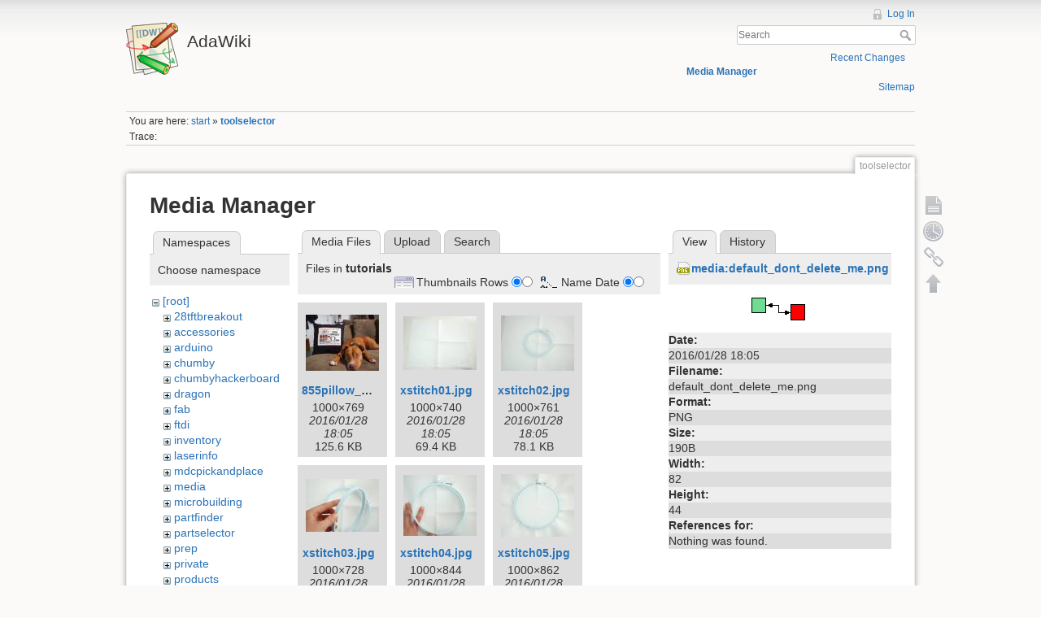

--- FILE ---
content_type: text/html; charset=utf-8
request_url: http://www.ladyada.net/wiki/toolselector?ns=tutorials&tab_files=files&do=media&tab_details=view&image=media%3Adefault_dont_delete_me.png
body_size: 46920
content:
<!DOCTYPE html>
<html lang="en" dir="ltr" class="no-js">
<head>
    <meta charset="utf-8" />
    <title>toolselector [AdaWiki]</title>
    <script>(function(H){H.className=H.className.replace(/\bno-js\b/,'js')})(document.documentElement)</script>
    <meta name="generator" content="DokuWiki"/>
<meta name="robots" content="noindex,nofollow"/>
<link rel="search" type="application/opensearchdescription+xml" href="/wiki/lib/exe/opensearch.php" title="AdaWiki"/>
<link rel="start" href="/wiki/"/>
<link rel="contents" href="/wiki/toolselector?do=index" title="Sitemap"/>
<link rel="alternate" type="application/rss+xml" title="Recent Changes" href="/wiki/feed.php"/>
<link rel="alternate" type="application/rss+xml" title="Current namespace" href="/wiki/feed.php?mode=list&amp;ns="/>
<link rel="alternate" type="text/html" title="Plain HTML" href="/wiki/_export/xhtml/toolselector"/>
<link rel="alternate" type="text/plain" title="Wiki Markup" href="/wiki/_export/raw/toolselector"/>
<link rel="stylesheet" type="text/css" href="/wiki/lib/exe/css.php?t=dokuwiki&amp;tseed=c503b46fe452c80cb097188d863f4b9e"/>
<!--[if gte IE 9]><!-->
<script type="text/javascript">/*<![CDATA[*/var NS='';var JSINFO = {"id":"toolselector","namespace":""};
/*!]]>*/</script>
<script type="text/javascript" charset="utf-8" src="/wiki/lib/exe/jquery.php?tseed=d41d8cd98f00b204e9800998ecf8427e"></script>
<script type="text/javascript" charset="utf-8" src="/wiki/lib/exe/js.php?t=dokuwiki&amp;tseed=c503b46fe452c80cb097188d863f4b9e"></script>
<script type="text/javascript" charset="utf-8" src="/wiki/lib/plugins/googlemap3/googlemap3.js"></script>
<script type="text/javascript" charset="utf-8">/*<![CDATA[*/
function loadScript() {
  var script = document.createElement("script");
  script.type = "text/javascript";
  script.src = "http://maps.google.com/maps/api/js?sensor=false&callback=init_googlemap3";
  document.body.appendChild(script);
}
var googlscriptloaded = 0;

/*!]]>*/</script>
<!--<![endif]-->
    <meta name="viewport" content="width=device-width,initial-scale=1" />
    <link rel="shortcut icon" href="/wiki/lib/tpl/dokuwiki/images/favicon.ico" />
<link rel="apple-touch-icon" href="/wiki/lib/tpl/dokuwiki/images/apple-touch-icon.png" />
    </head>

<body>
    <!--[if lte IE 8 ]><div id="IE8"><![endif]-->
    <div id="dokuwiki__site"><div id="dokuwiki__top" class="site dokuwiki mode_media tpl_dokuwiki     ">

        
<!-- ********** HEADER ********** -->
<div id="dokuwiki__header"><div class="pad group">

    
    <div class="headings group">
        <ul class="a11y skip">
            <li><a href="#dokuwiki__content">skip to content</a></li>
        </ul>

        <h1><a href="/wiki/start"  accesskey="h" title="[H]"><img src="/wiki/lib/tpl/dokuwiki/images/logo.png" width="64" height="64" alt="" /> <span>AdaWiki</span></a></h1>
            </div>

    <div class="tools group">
        <!-- USER TOOLS -->
                    <div id="dokuwiki__usertools">
                <h3 class="a11y">User Tools</h3>
                <ul>
                    <li><a href="/wiki/toolselector?do=login&amp;sectok="  class="action login" rel="nofollow" title="Log In">Log In</a></li>                </ul>
            </div>
        
        <!-- SITE TOOLS -->
        <div id="dokuwiki__sitetools">
            <h3 class="a11y">Site Tools</h3>
            <form action="/wiki/start" accept-charset="utf-8" class="search" id="dw__search" method="get" role="search"><div class="no"><input type="hidden" name="do" value="search" /><input type="text" placeholder="Search" id="qsearch__in" accesskey="f" name="id" class="edit" title="[F]" /><button type="submit" title="Search">Search</button><div id="qsearch__out" class="ajax_qsearch JSpopup"></div></div></form>            <div class="mobileTools">
                <form action="/wiki/doku.php" method="get" accept-charset="utf-8"><div class="no"><input type="hidden" name="id" value="toolselector" /><select name="do" class="edit quickselect" title="Tools"><option value="">Tools</option><optgroup label="Page Tools"><option value="">Show page</option><option value="revisions">Old revisions</option><option value="backlink">Backlinks</option></optgroup><optgroup label="Site Tools"><option value="recent">Recent Changes</option><option value="media">Media Manager</option><option value="index">Sitemap</option></optgroup><optgroup label="User Tools"><option value="login">Log In</option></optgroup></select><button type="submit">&gt;</button></div></form>            </div>
            <ul>
                <li><a href="/wiki/toolselector?do=recent"  class="action recent" accesskey="r" rel="nofollow" title="Recent Changes [R]">Recent Changes</a></li><li><a href="/wiki/toolselector?do=media&amp;ns="  class="action media" rel="nofollow" title="Media Manager">Media Manager</a></li><li><a href="/wiki/toolselector?do=index"  class="action index" accesskey="x" rel="nofollow" title="Sitemap [X]">Sitemap</a></li>            </ul>
        </div>

    </div>

    <!-- BREADCRUMBS -->
            <div class="breadcrumbs">
                            <div class="youarehere"><span class="bchead">You are here: </span><span class="home"><bdi><a href="/wiki/start" class="wikilink1" title="start">start</a></bdi></span> » <bdi><span class="curid"><a href="/wiki/toolselector" class="wikilink1" title="toolselector">toolselector</a></span></bdi></div>
                                        <div class="trace"><span class="bchead">Trace:</span></div>
                    </div>
    


    <hr class="a11y" />
</div></div><!-- /header -->

        <div class="wrapper group">

            
            <!-- ********** CONTENT ********** -->
            <div id="dokuwiki__content"><div class="pad group">
                
                <div class="pageId"><span>toolselector</span></div>

                <div class="page group">
                                                            <!-- wikipage start -->
                    <div id="mediamanager__page">
<h1>Media Manager</h1>
<div class="panel namespaces">
<h2>Namespaces</h2>
<div class="panelHeader">Choose namespace</div>
<div class="panelContent" id="media__tree">

<ul class="idx">
<li class="media level0 open"><img src="/wiki/lib/images/minus.gif" alt="−" /><div class="li"><a href="/wiki/toolselector?ns=&amp;tab_files=files&amp;do=media&amp;tab_details=view&amp;image=media%3Adefault_dont_delete_me.png" class="idx_dir">[root]</a></div>
<ul class="idx">
<li class="media level1 closed"><img src="/wiki/lib/images/plus.gif" alt="+" /><div class="li"><a href="/wiki/toolselector?ns=28tftbreakout&amp;tab_files=files&amp;do=media&amp;tab_details=view&amp;image=media%3Adefault_dont_delete_me.png" class="idx_dir">28tftbreakout</a></div></li>
<li class="media level1 closed"><img src="/wiki/lib/images/plus.gif" alt="+" /><div class="li"><a href="/wiki/toolselector?ns=accessories&amp;tab_files=files&amp;do=media&amp;tab_details=view&amp;image=media%3Adefault_dont_delete_me.png" class="idx_dir">accessories</a></div></li>
<li class="media level1 closed"><img src="/wiki/lib/images/plus.gif" alt="+" /><div class="li"><a href="/wiki/toolselector?ns=arduino&amp;tab_files=files&amp;do=media&amp;tab_details=view&amp;image=media%3Adefault_dont_delete_me.png" class="idx_dir">arduino</a></div></li>
<li class="media level1 closed"><img src="/wiki/lib/images/plus.gif" alt="+" /><div class="li"><a href="/wiki/toolselector?ns=chumby&amp;tab_files=files&amp;do=media&amp;tab_details=view&amp;image=media%3Adefault_dont_delete_me.png" class="idx_dir">chumby</a></div></li>
<li class="media level1 closed"><img src="/wiki/lib/images/plus.gif" alt="+" /><div class="li"><a href="/wiki/toolselector?ns=chumbyhackerboard&amp;tab_files=files&amp;do=media&amp;tab_details=view&amp;image=media%3Adefault_dont_delete_me.png" class="idx_dir">chumbyhackerboard</a></div></li>
<li class="media level1 closed"><img src="/wiki/lib/images/plus.gif" alt="+" /><div class="li"><a href="/wiki/toolselector?ns=dragon&amp;tab_files=files&amp;do=media&amp;tab_details=view&amp;image=media%3Adefault_dont_delete_me.png" class="idx_dir">dragon</a></div></li>
<li class="media level1 closed"><img src="/wiki/lib/images/plus.gif" alt="+" /><div class="li"><a href="/wiki/toolselector?ns=fab&amp;tab_files=files&amp;do=media&amp;tab_details=view&amp;image=media%3Adefault_dont_delete_me.png" class="idx_dir">fab</a></div></li>
<li class="media level1 closed"><img src="/wiki/lib/images/plus.gif" alt="+" /><div class="li"><a href="/wiki/toolselector?ns=ftdi&amp;tab_files=files&amp;do=media&amp;tab_details=view&amp;image=media%3Adefault_dont_delete_me.png" class="idx_dir">ftdi</a></div></li>
<li class="media level1 closed"><img src="/wiki/lib/images/plus.gif" alt="+" /><div class="li"><a href="/wiki/toolselector?ns=inventory&amp;tab_files=files&amp;do=media&amp;tab_details=view&amp;image=media%3Adefault_dont_delete_me.png" class="idx_dir">inventory</a></div></li>
<li class="media level1 closed"><img src="/wiki/lib/images/plus.gif" alt="+" /><div class="li"><a href="/wiki/toolselector?ns=laserinfo&amp;tab_files=files&amp;do=media&amp;tab_details=view&amp;image=media%3Adefault_dont_delete_me.png" class="idx_dir">laserinfo</a></div></li>
<li class="media level1 closed"><img src="/wiki/lib/images/plus.gif" alt="+" /><div class="li"><a href="/wiki/toolselector?ns=mdcpickandplace&amp;tab_files=files&amp;do=media&amp;tab_details=view&amp;image=media%3Adefault_dont_delete_me.png" class="idx_dir">mdcpickandplace</a></div></li>
<li class="media level1 closed"><img src="/wiki/lib/images/plus.gif" alt="+" /><div class="li"><a href="/wiki/toolselector?ns=media&amp;tab_files=files&amp;do=media&amp;tab_details=view&amp;image=media%3Adefault_dont_delete_me.png" class="idx_dir">media</a></div></li>
<li class="media level1 closed"><img src="/wiki/lib/images/plus.gif" alt="+" /><div class="li"><a href="/wiki/toolselector?ns=microbuilding&amp;tab_files=files&amp;do=media&amp;tab_details=view&amp;image=media%3Adefault_dont_delete_me.png" class="idx_dir">microbuilding</a></div></li>
<li class="media level1 closed"><img src="/wiki/lib/images/plus.gif" alt="+" /><div class="li"><a href="/wiki/toolselector?ns=partfinder&amp;tab_files=files&amp;do=media&amp;tab_details=view&amp;image=media%3Adefault_dont_delete_me.png" class="idx_dir">partfinder</a></div></li>
<li class="media level1 closed"><img src="/wiki/lib/images/plus.gif" alt="+" /><div class="li"><a href="/wiki/toolselector?ns=partselector&amp;tab_files=files&amp;do=media&amp;tab_details=view&amp;image=media%3Adefault_dont_delete_me.png" class="idx_dir">partselector</a></div></li>
<li class="media level1 closed"><img src="/wiki/lib/images/plus.gif" alt="+" /><div class="li"><a href="/wiki/toolselector?ns=prep&amp;tab_files=files&amp;do=media&amp;tab_details=view&amp;image=media%3Adefault_dont_delete_me.png" class="idx_dir">prep</a></div></li>
<li class="media level1 closed"><img src="/wiki/lib/images/plus.gif" alt="+" /><div class="li"><a href="/wiki/toolselector?ns=private&amp;tab_files=files&amp;do=media&amp;tab_details=view&amp;image=media%3Adefault_dont_delete_me.png" class="idx_dir">private</a></div></li>
<li class="media level1 closed"><img src="/wiki/lib/images/plus.gif" alt="+" /><div class="li"><a href="/wiki/toolselector?ns=products&amp;tab_files=files&amp;do=media&amp;tab_details=view&amp;image=media%3Adefault_dont_delete_me.png" class="idx_dir">products</a></div></li>
<li class="media level1 closed"><img src="/wiki/lib/images/plus.gif" alt="+" /><div class="li"><a href="/wiki/toolselector?ns=tempcontroller&amp;tab_files=files&amp;do=media&amp;tab_details=view&amp;image=media%3Adefault_dont_delete_me.png" class="idx_dir">tempcontroller</a></div></li>
<li class="media level1 closed"><img src="/wiki/lib/images/plus.gif" alt="+" /><div class="li"><a href="/wiki/toolselector?ns=todo&amp;tab_files=files&amp;do=media&amp;tab_details=view&amp;image=media%3Adefault_dont_delete_me.png" class="idx_dir">todo</a></div></li>
<li class="media level1 open"><img src="/wiki/lib/images/minus.gif" alt="−" /><div class="li"><a href="/wiki/toolselector?ns=tutorials&amp;tab_files=files&amp;do=media&amp;tab_details=view&amp;image=media%3Adefault_dont_delete_me.png" class="idx_dir">tutorials</a></div>
<ul class="idx">
<li class="media level2 closed"><img src="/wiki/lib/images/plus.gif" alt="+" /><div class="li"><a href="/wiki/toolselector?ns=tutorials%2Fadavision&amp;tab_files=files&amp;do=media&amp;tab_details=view&amp;image=media%3Adefault_dont_delete_me.png" class="idx_dir">adavision</a></div></li>
<li class="media level2 closed"><img src="/wiki/lib/images/plus.gif" alt="+" /><div class="li"><a href="/wiki/toolselector?ns=tutorials%2Fgfx&amp;tab_files=files&amp;do=media&amp;tab_details=view&amp;image=media%3Adefault_dont_delete_me.png" class="idx_dir">gfx</a></div></li>
<li class="media level2 closed"><img src="/wiki/lib/images/plus.gif" alt="+" /><div class="li"><a href="/wiki/toolselector?ns=tutorials%2Fiotc&amp;tab_files=files&amp;do=media&amp;tab_details=view&amp;image=media%3Adefault_dont_delete_me.png" class="idx_dir">iotc</a></div></li>
<li class="media level2 closed"><img src="/wiki/lib/images/plus.gif" alt="+" /><div class="li"><a href="/wiki/toolselector?ns=tutorials%2Fknittingmachine&amp;tab_files=files&amp;do=media&amp;tab_details=view&amp;image=media%3Adefault_dont_delete_me.png" class="idx_dir">knittingmachine</a></div></li>
<li class="media level2 closed"><img src="/wiki/lib/images/plus.gif" alt="+" /><div class="li"><a href="/wiki/toolselector?ns=tutorials%2Flearn&amp;tab_files=files&amp;do=media&amp;tab_details=view&amp;image=media%3Adefault_dont_delete_me.png" class="idx_dir">learn</a></div></li>
<li class="media level2 closed"><img src="/wiki/lib/images/plus.gif" alt="+" /><div class="li"><a href="/wiki/toolselector?ns=tutorials%2Fmake&amp;tab_files=files&amp;do=media&amp;tab_details=view&amp;image=media%3Adefault_dont_delete_me.png" class="idx_dir">make</a></div></li>
<li class="media level2 closed"><img src="/wiki/lib/images/plus.gif" alt="+" /><div class="li"><a href="/wiki/toolselector?ns=tutorials%2Fproducts&amp;tab_files=files&amp;do=media&amp;tab_details=view&amp;image=media%3Adefault_dont_delete_me.png" class="idx_dir">products</a></div></li>
<li class="media level2 closed"><img src="/wiki/lib/images/plus.gif" alt="+" /><div class="li"><a href="/wiki/toolselector?ns=tutorials%2Fzencartmods&amp;tab_files=files&amp;do=media&amp;tab_details=view&amp;image=media%3Adefault_dont_delete_me.png" class="idx_dir">zencartmods</a></div></li>
</ul>
</li>
<li class="media level1 closed"><img src="/wiki/lib/images/plus.gif" alt="+" /><div class="li"><a href="/wiki/toolselector?ns=wavebubble&amp;tab_files=files&amp;do=media&amp;tab_details=view&amp;image=media%3Adefault_dont_delete_me.png" class="idx_dir">wavebubble</a></div></li>
<li class="media level1 closed"><img src="/wiki/lib/images/plus.gif" alt="+" /><div class="li"><a href="/wiki/toolselector?ns=website&amp;tab_files=files&amp;do=media&amp;tab_details=view&amp;image=media%3Adefault_dont_delete_me.png" class="idx_dir">website</a></div></li>
<li class="media level1 closed"><img src="/wiki/lib/images/plus.gif" alt="+" /><div class="li"><a href="/wiki/toolselector?ns=wiki&amp;tab_files=files&amp;do=media&amp;tab_details=view&amp;image=media%3Adefault_dont_delete_me.png" class="idx_dir">wiki</a></div></li>
<li class="media level1 closed"><img src="/wiki/lib/images/plus.gif" alt="+" /><div class="li"><a href="/wiki/toolselector?ns=x0x&amp;tab_files=files&amp;do=media&amp;tab_details=view&amp;image=media%3Adefault_dont_delete_me.png" class="idx_dir">x0x</a></div></li>
<li class="media level1 closed"><img src="/wiki/lib/images/plus.gif" alt="+" /><div class="li"><a href="/wiki/toolselector?ns=zencartmods&amp;tab_files=files&amp;do=media&amp;tab_details=view&amp;image=media%3Adefault_dont_delete_me.png" class="idx_dir">zencartmods</a></div></li>
</ul></li>
</ul>
</div>
</div>
<div class="panel filelist">
<h2 class="a11y">Media Files</h2>
<ul class="tabs">
<li><strong>Media Files</strong></li>
<li><a href="/wiki/toolselector?tab_files=upload&amp;do=media&amp;tab_details=view&amp;image=media%3Adefault_dont_delete_me.png&amp;ns=tutorials">Upload</a></li>
<li><a href="/wiki/toolselector?tab_files=search&amp;do=media&amp;tab_details=view&amp;image=media%3Adefault_dont_delete_me.png&amp;ns=tutorials">Search</a></li>
</ul>
<div class="panelHeader">
<h3>Files in <strong>tutorials</strong></h3>
<form class="options" method="get" action="/wiki/toolselector" accept-charset="utf-8"><div class="no">
<input type="hidden" name="do" value="media" /><input type="hidden" name="tab_files" value="files" /><input type="hidden" name="tab_details" value="view" /><input type="hidden" name="image" value="media:default_dont_delete_me.png" /><input type="hidden" name="ns" value="tutorials" /><ul>
<li class="listType"><label class="thumbs" for="listType__thumbs"><input type="radio" id="listType__thumbs" name="list_dwmedia" value="thumbs" checked="checked" /> <span>Thumbnails</span></label>
<label class="rows" for="listType__rows"><input type="radio" id="listType__rows" name="list_dwmedia" value="rows" /> <span>Rows</span></label>
</li>
<li class="sortBy"><label class="name" for="sortBy__name"><input type="radio" id="sortBy__name" name="sort_dwmedia" value="name" checked="checked" /> <span>Name</span></label>
<label class="date" for="sortBy__date"><input type="radio" id="sortBy__date" name="sort_dwmedia" value="date" /> <span>Date</span></label>
</li>
<li><button type="submit">Apply</button>
</li>
</ul>
</div></form>
</div>
<div class="panelContent">
<ul class="thumbs"><li><dl title="tutorials:855pillow_lrg.jpg">
<dt><a id="l_:tutorials:855pillow_lrg.jpg" class="image thumb" href="/wiki/toolselector?image=tutorials%3A855pillow_lrg.jpg&amp;ns=tutorials&amp;tab_details=view&amp;do=media&amp;tab_files=files"><img src="/wiki/_media/tutorials/855pillow_lrg.jpg?w=90&amp;h=69&amp;t=1454004350&amp;tok=3cd1a1" alt="tutorials:855pillow_lrg.jpg" /></a></dt>
<dd class="name"><a href="/wiki/toolselector?image=tutorials%3A855pillow_lrg.jpg&amp;ns=tutorials&amp;tab_details=view&amp;do=media&amp;tab_files=files" id="h_:tutorials:855pillow_lrg.jpg">855pillow_lrg.jpg</a></dd>
<dd class="size">1000&#215;769</dd>
<dd class="date">2016/01/28 18:05</dd>
<dd class="filesize">125.6 KB</dd>
</dl></li>
<li><dl title="tutorials:xstitch01.jpg">
<dt><a id="l_:tutorials:xstitch01.jpg" class="image thumb" href="/wiki/toolselector?image=tutorials%3Axstitch01.jpg&amp;ns=tutorials&amp;tab_details=view&amp;do=media&amp;tab_files=files"><img src="/wiki/_media/tutorials/xstitch01.jpg?w=90&amp;h=66&amp;t=1454004350&amp;tok=7c0af6" alt="tutorials:xstitch01.jpg" /></a></dt>
<dd class="name"><a href="/wiki/toolselector?image=tutorials%3Axstitch01.jpg&amp;ns=tutorials&amp;tab_details=view&amp;do=media&amp;tab_files=files" id="h_:tutorials:xstitch01.jpg">xstitch01.jpg</a></dd>
<dd class="size">1000&#215;740</dd>
<dd class="date">2016/01/28 18:05</dd>
<dd class="filesize">69.4 KB</dd>
</dl></li>
<li><dl title="tutorials:xstitch02.jpg">
<dt><a id="l_:tutorials:xstitch02.jpg" class="image thumb" href="/wiki/toolselector?image=tutorials%3Axstitch02.jpg&amp;ns=tutorials&amp;tab_details=view&amp;do=media&amp;tab_files=files"><img src="/wiki/_media/tutorials/xstitch02.jpg?w=90&amp;h=68&amp;t=1454004350&amp;tok=b5ed7d" alt="tutorials:xstitch02.jpg" /></a></dt>
<dd class="name"><a href="/wiki/toolselector?image=tutorials%3Axstitch02.jpg&amp;ns=tutorials&amp;tab_details=view&amp;do=media&amp;tab_files=files" id="h_:tutorials:xstitch02.jpg">xstitch02.jpg</a></dd>
<dd class="size">1000&#215;761</dd>
<dd class="date">2016/01/28 18:05</dd>
<dd class="filesize">78.1 KB</dd>
</dl></li>
<li><dl title="tutorials:xstitch03.jpg">
<dt><a id="l_:tutorials:xstitch03.jpg" class="image thumb" href="/wiki/toolselector?image=tutorials%3Axstitch03.jpg&amp;ns=tutorials&amp;tab_details=view&amp;do=media&amp;tab_files=files"><img src="/wiki/_media/tutorials/xstitch03.jpg?w=90&amp;h=65&amp;t=1454004350&amp;tok=e2c26b" alt="tutorials:xstitch03.jpg" /></a></dt>
<dd class="name"><a href="/wiki/toolselector?image=tutorials%3Axstitch03.jpg&amp;ns=tutorials&amp;tab_details=view&amp;do=media&amp;tab_files=files" id="h_:tutorials:xstitch03.jpg">xstitch03.jpg</a></dd>
<dd class="size">1000&#215;728</dd>
<dd class="date">2016/01/28 18:05</dd>
<dd class="filesize">59.2 KB</dd>
</dl></li>
<li><dl title="tutorials:xstitch04.jpg">
<dt><a id="l_:tutorials:xstitch04.jpg" class="image thumb" href="/wiki/toolselector?image=tutorials%3Axstitch04.jpg&amp;ns=tutorials&amp;tab_details=view&amp;do=media&amp;tab_files=files"><img src="/wiki/_media/tutorials/xstitch04.jpg?w=90&amp;h=75&amp;t=1454004350&amp;tok=36298b" alt="tutorials:xstitch04.jpg" /></a></dt>
<dd class="name"><a href="/wiki/toolselector?image=tutorials%3Axstitch04.jpg&amp;ns=tutorials&amp;tab_details=view&amp;do=media&amp;tab_files=files" id="h_:tutorials:xstitch04.jpg">xstitch04.jpg</a></dd>
<dd class="size">1000&#215;844</dd>
<dd class="date">2016/01/28 18:05</dd>
<dd class="filesize">153.6 KB</dd>
</dl></li>
<li><dl title="tutorials:xstitch05.jpg">
<dt><a id="l_:tutorials:xstitch05.jpg" class="image thumb" href="/wiki/toolselector?image=tutorials%3Axstitch05.jpg&amp;ns=tutorials&amp;tab_details=view&amp;do=media&amp;tab_files=files"><img src="/wiki/_media/tutorials/xstitch05.jpg?w=90&amp;h=77&amp;t=1454004350&amp;tok=3ef08d" alt="tutorials:xstitch05.jpg" /></a></dt>
<dd class="name"><a href="/wiki/toolselector?image=tutorials%3Axstitch05.jpg&amp;ns=tutorials&amp;tab_details=view&amp;do=media&amp;tab_files=files" id="h_:tutorials:xstitch05.jpg">xstitch05.jpg</a></dd>
<dd class="size">1000&#215;862</dd>
<dd class="date">2016/01/28 18:05</dd>
<dd class="filesize">102.4 KB</dd>
</dl></li>
<li><dl title="tutorials:xstitch06.jpg">
<dt><a id="l_:tutorials:xstitch06.jpg" class="image thumb" href="/wiki/toolselector?image=tutorials%3Axstitch06.jpg&amp;ns=tutorials&amp;tab_details=view&amp;do=media&amp;tab_files=files"><img src="/wiki/_media/tutorials/xstitch06.jpg?w=90&amp;h=59&amp;t=1454004350&amp;tok=a18b87" alt="tutorials:xstitch06.jpg" /></a></dt>
<dd class="name"><a href="/wiki/toolselector?image=tutorials%3Axstitch06.jpg&amp;ns=tutorials&amp;tab_details=view&amp;do=media&amp;tab_files=files" id="h_:tutorials:xstitch06.jpg">xstitch06.jpg</a></dd>
<dd class="size">1000&#215;665</dd>
<dd class="date">2016/01/28 18:05</dd>
<dd class="filesize">68.8 KB</dd>
</dl></li>
<li><dl title="tutorials:xstitch07.jpg">
<dt><a id="l_:tutorials:xstitch07.jpg" class="image thumb" href="/wiki/toolselector?image=tutorials%3Axstitch07.jpg&amp;ns=tutorials&amp;tab_details=view&amp;do=media&amp;tab_files=files"><img src="/wiki/_media/tutorials/xstitch07.jpg?w=90&amp;h=60&amp;t=1454004350&amp;tok=f396db" alt="tutorials:xstitch07.jpg" /></a></dt>
<dd class="name"><a href="/wiki/toolselector?image=tutorials%3Axstitch07.jpg&amp;ns=tutorials&amp;tab_details=view&amp;do=media&amp;tab_files=files" id="h_:tutorials:xstitch07.jpg">xstitch07.jpg</a></dd>
<dd class="size">1000&#215;671</dd>
<dd class="date">2016/01/28 18:05</dd>
<dd class="filesize">107.3 KB</dd>
</dl></li>
<li><dl title="tutorials:xstitch08.jpg">
<dt><a id="l_:tutorials:xstitch08.jpg" class="image thumb" href="/wiki/toolselector?image=tutorials%3Axstitch08.jpg&amp;ns=tutorials&amp;tab_details=view&amp;do=media&amp;tab_files=files"><img src="/wiki/_media/tutorials/xstitch08.jpg?w=90&amp;h=63&amp;t=1454004350&amp;tok=c02ed7" alt="tutorials:xstitch08.jpg" /></a></dt>
<dd class="name"><a href="/wiki/toolselector?image=tutorials%3Axstitch08.jpg&amp;ns=tutorials&amp;tab_details=view&amp;do=media&amp;tab_files=files" id="h_:tutorials:xstitch08.jpg">xstitch08.jpg</a></dd>
<dd class="size">1000&#215;700</dd>
<dd class="date">2016/01/28 18:05</dd>
<dd class="filesize">65.3 KB</dd>
</dl></li>
<li><dl title="tutorials:xstitch09.jpg">
<dt><a id="l_:tutorials:xstitch09.jpg" class="image thumb" href="/wiki/toolselector?image=tutorials%3Axstitch09.jpg&amp;ns=tutorials&amp;tab_details=view&amp;do=media&amp;tab_files=files"><img src="/wiki/_media/tutorials/xstitch09.jpg?w=90&amp;h=59&amp;t=1454004350&amp;tok=8c69da" alt="tutorials:xstitch09.jpg" /></a></dt>
<dd class="name"><a href="/wiki/toolselector?image=tutorials%3Axstitch09.jpg&amp;ns=tutorials&amp;tab_details=view&amp;do=media&amp;tab_files=files" id="h_:tutorials:xstitch09.jpg">xstitch09.jpg</a></dd>
<dd class="size">1000&#215;665</dd>
<dd class="date">2016/01/28 18:05</dd>
<dd class="filesize">100.4 KB</dd>
</dl></li>
<li><dl title="tutorials:xstitch1a.jpg">
<dt><a id="l_:tutorials:xstitch1a.jpg" class="image thumb" href="/wiki/toolselector?image=tutorials%3Axstitch1a.jpg&amp;ns=tutorials&amp;tab_details=view&amp;do=media&amp;tab_files=files"><img src="/wiki/_media/tutorials/xstitch1a.jpg?w=90&amp;h=54&amp;t=1454004350&amp;tok=00c752" alt="tutorials:xstitch1a.jpg" /></a></dt>
<dd class="name"><a href="/wiki/toolselector?image=tutorials%3Axstitch1a.jpg&amp;ns=tutorials&amp;tab_details=view&amp;do=media&amp;tab_files=files" id="h_:tutorials:xstitch1a.jpg">xstitch1a.jpg</a></dd>
<dd class="size">1000&#215;604</dd>
<dd class="date">2016/01/28 18:05</dd>
<dd class="filesize">68.4 KB</dd>
</dl></li>
<li><dl title="tutorials:xstitch10.jpg">
<dt><a id="l_:tutorials:xstitch10.jpg" class="image thumb" href="/wiki/toolselector?image=tutorials%3Axstitch10.jpg&amp;ns=tutorials&amp;tab_details=view&amp;do=media&amp;tab_files=files"><img src="/wiki/_media/tutorials/xstitch10.jpg?w=90&amp;h=64&amp;t=1454004350&amp;tok=6f4fae" alt="tutorials:xstitch10.jpg" /></a></dt>
<dd class="name"><a href="/wiki/toolselector?image=tutorials%3Axstitch10.jpg&amp;ns=tutorials&amp;tab_details=view&amp;do=media&amp;tab_files=files" id="h_:tutorials:xstitch10.jpg">xstitch10.jpg</a></dd>
<dd class="size">1000&#215;713</dd>
<dd class="date">2016/01/28 18:05</dd>
<dd class="filesize">104.4 KB</dd>
</dl></li>
<li><dl title="tutorials:xstitch11.jpg">
<dt><a id="l_:tutorials:xstitch11.jpg" class="image thumb" href="/wiki/toolselector?image=tutorials%3Axstitch11.jpg&amp;ns=tutorials&amp;tab_details=view&amp;do=media&amp;tab_files=files"><img src="/wiki/_media/tutorials/xstitch11.jpg?w=90&amp;h=60&amp;t=1454004350&amp;tok=5bc012" alt="tutorials:xstitch11.jpg" /></a></dt>
<dd class="name"><a href="/wiki/toolselector?image=tutorials%3Axstitch11.jpg&amp;ns=tutorials&amp;tab_details=view&amp;do=media&amp;tab_files=files" id="h_:tutorials:xstitch11.jpg">xstitch11.jpg</a></dd>
<dd class="size">1000&#215;667</dd>
<dd class="date">2016/01/28 18:05</dd>
<dd class="filesize">66.3 KB</dd>
</dl></li>
<li><dl title="tutorials:xstitch12.jpg">
<dt><a id="l_:tutorials:xstitch12.jpg" class="image thumb" href="/wiki/toolselector?image=tutorials%3Axstitch12.jpg&amp;ns=tutorials&amp;tab_details=view&amp;do=media&amp;tab_files=files"><img src="/wiki/_media/tutorials/xstitch12.jpg?w=90&amp;h=63&amp;t=1454004350&amp;tok=111b39" alt="tutorials:xstitch12.jpg" /></a></dt>
<dd class="name"><a href="/wiki/toolselector?image=tutorials%3Axstitch12.jpg&amp;ns=tutorials&amp;tab_details=view&amp;do=media&amp;tab_files=files" id="h_:tutorials:xstitch12.jpg">xstitch12.jpg</a></dd>
<dd class="size">1000&#215;701</dd>
<dd class="date">2016/01/28 18:05</dd>
<dd class="filesize">61.9 KB</dd>
</dl></li>
<li><dl title="tutorials:xstitch13.jpg">
<dt><a id="l_:tutorials:xstitch13.jpg" class="image thumb" href="/wiki/toolselector?image=tutorials%3Axstitch13.jpg&amp;ns=tutorials&amp;tab_details=view&amp;do=media&amp;tab_files=files"><img src="/wiki/_media/tutorials/xstitch13.jpg?w=90&amp;h=67&amp;t=1454004350&amp;tok=9789d9" alt="tutorials:xstitch13.jpg" /></a></dt>
<dd class="name"><a href="/wiki/toolselector?image=tutorials%3Axstitch13.jpg&amp;ns=tutorials&amp;tab_details=view&amp;do=media&amp;tab_files=files" id="h_:tutorials:xstitch13.jpg">xstitch13.jpg</a></dd>
<dd class="size">1000&#215;748</dd>
<dd class="date">2016/01/28 18:05</dd>
<dd class="filesize">120.8 KB</dd>
</dl></li>
<li><dl title="tutorials:xstitch14.jpg">
<dt><a id="l_:tutorials:xstitch14.jpg" class="image thumb" href="/wiki/toolselector?image=tutorials%3Axstitch14.jpg&amp;ns=tutorials&amp;tab_details=view&amp;do=media&amp;tab_files=files"><img src="/wiki/_media/tutorials/xstitch14.jpg?w=90&amp;h=61&amp;t=1454004350&amp;tok=5c86fe" alt="tutorials:xstitch14.jpg" /></a></dt>
<dd class="name"><a href="/wiki/toolselector?image=tutorials%3Axstitch14.jpg&amp;ns=tutorials&amp;tab_details=view&amp;do=media&amp;tab_files=files" id="h_:tutorials:xstitch14.jpg">xstitch14.jpg</a></dd>
<dd class="size">1000&#215;686</dd>
<dd class="date">2016/01/28 18:05</dd>
<dd class="filesize">69.8 KB</dd>
</dl></li>
<li><dl title="tutorials:xstitch15.jpg">
<dt><a id="l_:tutorials:xstitch15.jpg" class="image thumb" href="/wiki/toolselector?image=tutorials%3Axstitch15.jpg&amp;ns=tutorials&amp;tab_details=view&amp;do=media&amp;tab_files=files"><img src="/wiki/_media/tutorials/xstitch15.jpg?w=90&amp;h=64&amp;t=1454004350&amp;tok=e9d61b" alt="tutorials:xstitch15.jpg" /></a></dt>
<dd class="name"><a href="/wiki/toolselector?image=tutorials%3Axstitch15.jpg&amp;ns=tutorials&amp;tab_details=view&amp;do=media&amp;tab_files=files" id="h_:tutorials:xstitch15.jpg">xstitch15.jpg</a></dd>
<dd class="size">1000&#215;721</dd>
<dd class="date">2016/01/28 18:05</dd>
<dd class="filesize">67.3 KB</dd>
</dl></li>
<li><dl title="tutorials:xstitch16.jpg">
<dt><a id="l_:tutorials:xstitch16.jpg" class="image thumb" href="/wiki/toolselector?image=tutorials%3Axstitch16.jpg&amp;ns=tutorials&amp;tab_details=view&amp;do=media&amp;tab_files=files"><img src="/wiki/_media/tutorials/xstitch16.jpg?w=90&amp;h=67&amp;t=1454004350&amp;tok=96060d" alt="tutorials:xstitch16.jpg" /></a></dt>
<dd class="name"><a href="/wiki/toolselector?image=tutorials%3Axstitch16.jpg&amp;ns=tutorials&amp;tab_details=view&amp;do=media&amp;tab_files=files" id="h_:tutorials:xstitch16.jpg">xstitch16.jpg</a></dd>
<dd class="size">1000&#215;752</dd>
<dd class="date">2016/01/28 18:05</dd>
<dd class="filesize">75.3 KB</dd>
</dl></li>
<li><dl title="tutorials:xstitch17.jpg">
<dt><a id="l_:tutorials:xstitch17.jpg" class="image thumb" href="/wiki/toolselector?image=tutorials%3Axstitch17.jpg&amp;ns=tutorials&amp;tab_details=view&amp;do=media&amp;tab_files=files"><img src="/wiki/_media/tutorials/xstitch17.jpg?w=90&amp;h=65&amp;t=1454004350&amp;tok=8188dd" alt="tutorials:xstitch17.jpg" /></a></dt>
<dd class="name"><a href="/wiki/toolselector?image=tutorials%3Axstitch17.jpg&amp;ns=tutorials&amp;tab_details=view&amp;do=media&amp;tab_files=files" id="h_:tutorials:xstitch17.jpg">xstitch17.jpg</a></dd>
<dd class="size">1000&#215;730</dd>
<dd class="date">2016/01/28 18:05</dd>
<dd class="filesize">101.3 KB</dd>
</dl></li>
<li><dl title="tutorials:xstitch18.jpg">
<dt><a id="l_:tutorials:xstitch18.jpg" class="image thumb" href="/wiki/toolselector?image=tutorials%3Axstitch18.jpg&amp;ns=tutorials&amp;tab_details=view&amp;do=media&amp;tab_files=files"><img src="/wiki/_media/tutorials/xstitch18.jpg?w=90&amp;h=62&amp;t=1454004350&amp;tok=f5f326" alt="tutorials:xstitch18.jpg" /></a></dt>
<dd class="name"><a href="/wiki/toolselector?image=tutorials%3Axstitch18.jpg&amp;ns=tutorials&amp;tab_details=view&amp;do=media&amp;tab_files=files" id="h_:tutorials:xstitch18.jpg">xstitch18.jpg</a></dd>
<dd class="size">1000&#215;698</dd>
<dd class="date">2016/01/28 18:05</dd>
<dd class="filesize">100.1 KB</dd>
</dl></li>
<li><dl title="tutorials:xstitch19.jpg">
<dt><a id="l_:tutorials:xstitch19.jpg" class="image thumb" href="/wiki/toolselector?image=tutorials%3Axstitch19.jpg&amp;ns=tutorials&amp;tab_details=view&amp;do=media&amp;tab_files=files"><img src="/wiki/_media/tutorials/xstitch19.jpg?w=90&amp;h=75&amp;t=1454004350&amp;tok=ebcab7" alt="tutorials:xstitch19.jpg" /></a></dt>
<dd class="name"><a href="/wiki/toolselector?image=tutorials%3Axstitch19.jpg&amp;ns=tutorials&amp;tab_details=view&amp;do=media&amp;tab_files=files" id="h_:tutorials:xstitch19.jpg">xstitch19.jpg</a></dd>
<dd class="size">1000&#215;837</dd>
<dd class="date">2016/01/28 18:05</dd>
<dd class="filesize">73.9 KB</dd>
</dl></li>
<li><dl title="tutorials:xstitch20.jpg">
<dt><a id="l_:tutorials:xstitch20.jpg" class="image thumb" href="/wiki/toolselector?image=tutorials%3Axstitch20.jpg&amp;ns=tutorials&amp;tab_details=view&amp;do=media&amp;tab_files=files"><img src="/wiki/_media/tutorials/xstitch20.jpg?w=90&amp;h=63&amp;t=1454004350&amp;tok=ea4787" alt="tutorials:xstitch20.jpg" /></a></dt>
<dd class="name"><a href="/wiki/toolselector?image=tutorials%3Axstitch20.jpg&amp;ns=tutorials&amp;tab_details=view&amp;do=media&amp;tab_files=files" id="h_:tutorials:xstitch20.jpg">xstitch20.jpg</a></dd>
<dd class="size">1000&#215;702</dd>
<dd class="date">2016/01/28 18:05</dd>
<dd class="filesize">113.5 KB</dd>
</dl></li>
<li><dl title="tutorials:xstitch21.jpg">
<dt><a id="l_:tutorials:xstitch21.jpg" class="image thumb" href="/wiki/toolselector?image=tutorials%3Axstitch21.jpg&amp;ns=tutorials&amp;tab_details=view&amp;do=media&amp;tab_files=files"><img src="/wiki/_media/tutorials/xstitch21.jpg?w=90&amp;h=59&amp;t=1454004350&amp;tok=e4d2b0" alt="tutorials:xstitch21.jpg" /></a></dt>
<dd class="name"><a href="/wiki/toolselector?image=tutorials%3Axstitch21.jpg&amp;ns=tutorials&amp;tab_details=view&amp;do=media&amp;tab_files=files" id="h_:tutorials:xstitch21.jpg">xstitch21.jpg</a></dd>
<dd class="size">1000&#215;665</dd>
<dd class="date">2016/01/28 18:05</dd>
<dd class="filesize">99.5 KB</dd>
</dl></li>
<li><dl title="tutorials:xstitch22.jpg">
<dt><a id="l_:tutorials:xstitch22.jpg" class="image thumb" href="/wiki/toolselector?image=tutorials%3Axstitch22.jpg&amp;ns=tutorials&amp;tab_details=view&amp;do=media&amp;tab_files=files"><img src="/wiki/_media/tutorials/xstitch22.jpg?w=90&amp;h=63&amp;t=1454004350&amp;tok=2a1033" alt="tutorials:xstitch22.jpg" /></a></dt>
<dd class="name"><a href="/wiki/toolselector?image=tutorials%3Axstitch22.jpg&amp;ns=tutorials&amp;tab_details=view&amp;do=media&amp;tab_files=files" id="h_:tutorials:xstitch22.jpg">xstitch22.jpg</a></dd>
<dd class="size">1000&#215;704</dd>
<dd class="date">2016/01/28 18:05</dd>
<dd class="filesize">116 KB</dd>
</dl></li>
<li><dl title="tutorials:xstitch22a.jpg">
<dt><a id="l_:tutorials:xstitch22a.jpg" class="image thumb" href="/wiki/toolselector?image=tutorials%3Axstitch22a.jpg&amp;ns=tutorials&amp;tab_details=view&amp;do=media&amp;tab_files=files"><img src="/wiki/_media/tutorials/xstitch22a.jpg?w=90&amp;h=59&amp;t=1454004350&amp;tok=80a740" alt="tutorials:xstitch22a.jpg" /></a></dt>
<dd class="name"><a href="/wiki/toolselector?image=tutorials%3Axstitch22a.jpg&amp;ns=tutorials&amp;tab_details=view&amp;do=media&amp;tab_files=files" id="h_:tutorials:xstitch22a.jpg">xstitch22a.jpg</a></dd>
<dd class="size">1000&#215;665</dd>
<dd class="date">2016/01/28 18:05</dd>
<dd class="filesize">231.7 KB</dd>
</dl></li>
<li><dl title="tutorials:xstitch23.jpg">
<dt><a id="l_:tutorials:xstitch23.jpg" class="image thumb" href="/wiki/toolselector?image=tutorials%3Axstitch23.jpg&amp;ns=tutorials&amp;tab_details=view&amp;do=media&amp;tab_files=files"><img src="/wiki/_media/tutorials/xstitch23.jpg?w=90&amp;h=63&amp;t=1454004350&amp;tok=0abea4" alt="tutorials:xstitch23.jpg" /></a></dt>
<dd class="name"><a href="/wiki/toolselector?image=tutorials%3Axstitch23.jpg&amp;ns=tutorials&amp;tab_details=view&amp;do=media&amp;tab_files=files" id="h_:tutorials:xstitch23.jpg">xstitch23.jpg</a></dd>
<dd class="size">1000&#215;703</dd>
<dd class="date">2016/01/28 18:05</dd>
<dd class="filesize">121.1 KB</dd>
</dl></li>
<li><dl title="tutorials:xstitch23a.jpg">
<dt><a id="l_:tutorials:xstitch23a.jpg" class="image thumb" href="/wiki/toolselector?image=tutorials%3Axstitch23a.jpg&amp;ns=tutorials&amp;tab_details=view&amp;do=media&amp;tab_files=files"><img src="/wiki/_media/tutorials/xstitch23a.jpg?w=90&amp;h=61&amp;t=1454004350&amp;tok=ead142" alt="tutorials:xstitch23a.jpg" /></a></dt>
<dd class="name"><a href="/wiki/toolselector?image=tutorials%3Axstitch23a.jpg&amp;ns=tutorials&amp;tab_details=view&amp;do=media&amp;tab_files=files" id="h_:tutorials:xstitch23a.jpg">xstitch23a.jpg</a></dd>
<dd class="size">1000&#215;685</dd>
<dd class="date">2016/01/28 18:05</dd>
<dd class="filesize">235.5 KB</dd>
</dl></li>
<li><dl title="tutorials:xstitch24.jpg">
<dt><a id="l_:tutorials:xstitch24.jpg" class="image thumb" href="/wiki/toolselector?image=tutorials%3Axstitch24.jpg&amp;ns=tutorials&amp;tab_details=view&amp;do=media&amp;tab_files=files"><img src="/wiki/_media/tutorials/xstitch24.jpg?w=90&amp;h=67&amp;t=1454004350&amp;tok=e176a9" alt="tutorials:xstitch24.jpg" /></a></dt>
<dd class="name"><a href="/wiki/toolselector?image=tutorials%3Axstitch24.jpg&amp;ns=tutorials&amp;tab_details=view&amp;do=media&amp;tab_files=files" id="h_:tutorials:xstitch24.jpg">xstitch24.jpg</a></dd>
<dd class="size">1693&#215;1276</dd>
<dd class="date">2016/01/28 18:05</dd>
<dd class="filesize">153.1 KB</dd>
</dl></li>
<li><dl title="tutorials:xstitch24a.jpg">
<dt><a id="l_:tutorials:xstitch24a.jpg" class="image thumb" href="/wiki/toolselector?image=tutorials%3Axstitch24a.jpg&amp;ns=tutorials&amp;tab_details=view&amp;do=media&amp;tab_files=files"><img src="/wiki/_media/tutorials/xstitch24a.jpg?w=90&amp;h=67&amp;t=1454004350&amp;tok=007f5b" alt="tutorials:xstitch24a.jpg" /></a></dt>
<dd class="name"><a href="/wiki/toolselector?image=tutorials%3Axstitch24a.jpg&amp;ns=tutorials&amp;tab_details=view&amp;do=media&amp;tab_files=files" id="h_:tutorials:xstitch24a.jpg">xstitch24a.jpg</a></dd>
<dd class="size">1000&#215;750</dd>
<dd class="date">2016/01/28 18:05</dd>
<dd class="filesize">290.5 KB</dd>
</dl></li>
<li><dl title="tutorials:xstitch25.jpg">
<dt><a id="l_:tutorials:xstitch25.jpg" class="image thumb" href="/wiki/toolselector?image=tutorials%3Axstitch25.jpg&amp;ns=tutorials&amp;tab_details=view&amp;do=media&amp;tab_files=files"><img src="/wiki/_media/tutorials/xstitch25.jpg?w=90&amp;h=58&amp;t=1454004350&amp;tok=2189ae" alt="tutorials:xstitch25.jpg" /></a></dt>
<dd class="name"><a href="/wiki/toolselector?image=tutorials%3Axstitch25.jpg&amp;ns=tutorials&amp;tab_details=view&amp;do=media&amp;tab_files=files" id="h_:tutorials:xstitch25.jpg">xstitch25.jpg</a></dd>
<dd class="size">1000&#215;652</dd>
<dd class="date">2016/01/28 18:05</dd>
<dd class="filesize">174 KB</dd>
</dl></li>
<li><dl title="tutorials:xstitch26.jpg">
<dt><a id="l_:tutorials:xstitch26.jpg" class="image thumb" href="/wiki/toolselector?image=tutorials%3Axstitch26.jpg&amp;ns=tutorials&amp;tab_details=view&amp;do=media&amp;tab_files=files"><img src="/wiki/_media/tutorials/xstitch26.jpg?w=90&amp;h=67&amp;t=1454004350&amp;tok=2e5d5d" alt="tutorials:xstitch26.jpg" /></a></dt>
<dd class="name"><a href="/wiki/toolselector?image=tutorials%3Axstitch26.jpg&amp;ns=tutorials&amp;tab_details=view&amp;do=media&amp;tab_files=files" id="h_:tutorials:xstitch26.jpg">xstitch26.jpg</a></dd>
<dd class="size">1000&#215;750</dd>
<dd class="date">2016/01/28 18:05</dd>
<dd class="filesize">278.9 KB</dd>
</dl></li>
<li><dl title="tutorials:xstitch27.jpg">
<dt><a id="l_:tutorials:xstitch27.jpg" class="image thumb" href="/wiki/toolselector?image=tutorials%3Axstitch27.jpg&amp;ns=tutorials&amp;tab_details=view&amp;do=media&amp;tab_files=files"><img src="/wiki/_media/tutorials/xstitch27.jpg?w=90&amp;h=67&amp;t=1454004350&amp;tok=0bc416" alt="tutorials:xstitch27.jpg" /></a></dt>
<dd class="name"><a href="/wiki/toolselector?image=tutorials%3Axstitch27.jpg&amp;ns=tutorials&amp;tab_details=view&amp;do=media&amp;tab_files=files" id="h_:tutorials:xstitch27.jpg">xstitch27.jpg</a></dd>
<dd class="size">1000&#215;750</dd>
<dd class="date">2016/01/28 18:05</dd>
<dd class="filesize">293.5 KB</dd>
</dl></li>
<li><dl title="tutorials:xstitch28.jpg">
<dt><a id="l_:tutorials:xstitch28.jpg" class="image thumb" href="/wiki/toolselector?image=tutorials%3Axstitch28.jpg&amp;ns=tutorials&amp;tab_details=view&amp;do=media&amp;tab_files=files"><img src="/wiki/_media/tutorials/xstitch28.jpg?w=90&amp;h=67&amp;t=1454004350&amp;tok=c8d02e" alt="tutorials:xstitch28.jpg" /></a></dt>
<dd class="name"><a href="/wiki/toolselector?image=tutorials%3Axstitch28.jpg&amp;ns=tutorials&amp;tab_details=view&amp;do=media&amp;tab_files=files" id="h_:tutorials:xstitch28.jpg">xstitch28.jpg</a></dd>
<dd class="size">1000&#215;750</dd>
<dd class="date">2016/01/28 18:05</dd>
<dd class="filesize">272.9 KB</dd>
</dl></li>
<li><dl title="tutorials:xstitch29.jpg">
<dt><a id="l_:tutorials:xstitch29.jpg" class="image thumb" href="/wiki/toolselector?image=tutorials%3Axstitch29.jpg&amp;ns=tutorials&amp;tab_details=view&amp;do=media&amp;tab_files=files"><img src="/wiki/_media/tutorials/xstitch29.jpg?w=90&amp;h=64&amp;t=1454004350&amp;tok=5835d4" alt="tutorials:xstitch29.jpg" /></a></dt>
<dd class="name"><a href="/wiki/toolselector?image=tutorials%3Axstitch29.jpg&amp;ns=tutorials&amp;tab_details=view&amp;do=media&amp;tab_files=files" id="h_:tutorials:xstitch29.jpg">xstitch29.jpg</a></dd>
<dd class="size">1000&#215;720</dd>
<dd class="date">2016/01/28 18:05</dd>
<dd class="filesize">179.7 KB</dd>
</dl></li>
<li><dl title="tutorials:xstitch30.jpg">
<dt><a id="l_:tutorials:xstitch30.jpg" class="image thumb" href="/wiki/toolselector?image=tutorials%3Axstitch30.jpg&amp;ns=tutorials&amp;tab_details=view&amp;do=media&amp;tab_files=files"><img src="/wiki/_media/tutorials/xstitch30.jpg?w=90&amp;h=67&amp;t=1454004350&amp;tok=bef019" alt="tutorials:xstitch30.jpg" /></a></dt>
<dd class="name"><a href="/wiki/toolselector?image=tutorials%3Axstitch30.jpg&amp;ns=tutorials&amp;tab_details=view&amp;do=media&amp;tab_files=files" id="h_:tutorials:xstitch30.jpg">xstitch30.jpg</a></dd>
<dd class="size">1000&#215;750</dd>
<dd class="date">2016/01/28 18:05</dd>
<dd class="filesize">104 KB</dd>
</dl></li>
<li><dl title="tutorials:xstitchcomplete.jpg">
<dt><a id="l_:tutorials:xstitchcomplete.jpg" class="image thumb" href="/wiki/toolselector?image=tutorials%3Axstitchcomplete.jpg&amp;ns=tutorials&amp;tab_details=view&amp;do=media&amp;tab_files=files"><img src="/wiki/_media/tutorials/xstitchcomplete.jpg?w=90&amp;h=72&amp;t=1454004350&amp;tok=b71fa3" alt="tutorials:xstitchcomplete.jpg" /></a></dt>
<dd class="name"><a href="/wiki/toolselector?image=tutorials%3Axstitchcomplete.jpg&amp;ns=tutorials&amp;tab_details=view&amp;do=media&amp;tab_files=files" id="h_:tutorials:xstitchcomplete.jpg">xstitchcomplete.jpg</a></dd>
<dd class="size">1000&#215;811</dd>
<dd class="date">2016/01/28 18:05</dd>
<dd class="filesize">260 KB</dd>
</dl></li>
</ul>
</div>
</div>
<div class="panel file">
<h2 class="a11y">File</h2>
<ul class="tabs">
<li><strong>View</strong></li>
<li><a href="/wiki/toolselector?tab_details=history&amp;do=media&amp;tab_files=files&amp;image=media%3Adefault_dont_delete_me.png&amp;ns=tutorials">History</a></li>
</ul>
<div class="panelHeader"><h3><strong><a href="/wiki/_media/media/default_dont_delete_me.png" class="select mediafile mf_png" title="View original file">media:default_dont_delete_me.png</a></strong></h3></div>
<div class="panelContent">
<div class="image"><a href="/wiki/_media/media/default_dont_delete_me.png?t=1454004349&amp;w=82&amp;h=44&amp;tok=77fa15" target="_blank" title="View original file"><img src="/wiki/_media/media/default_dont_delete_me.png?t=1454004349&amp;w=82&amp;h=44&amp;tok=77fa15" alt="" style="max-width: 82px;" /></a></div>
<ul class="actions">
</ul>
<dl>
<dt>Date:</dt><dd>2016/01/28 18:05</dd>
<dt>Filename:</dt><dd>default_dont_delete_me.png</dd>
<dt>Format:</dt><dd>PNG</dd>
<dt>Size:</dt><dd>190B</dd>
<dt>Width:</dt><dd>82</dd>
<dt>Height:</dt><dd>44</dd>
</dl>
<dl>
<dt>References for:</dt><dd>Nothing was found.</dd></dl>
</div>
</div>
</div>

                    <!-- wikipage stop -->
                                    </div>

                <div class="docInfo"><bdi>/home/ladyada/public_html/wiki/data/pages/toolselector.txt</bdi> · Last modified: 2016/01/28 18:05 (external edit)</div>

                            </div></div><!-- /content -->

            <hr class="a11y" />

            <!-- PAGE ACTIONS -->
            <div id="dokuwiki__pagetools">
                <h3 class="a11y">Page Tools</h3>
                <div class="tools">
                    <ul>
                        <li><a href="/wiki/toolselector?do="  class="action show" accesskey="v" rel="nofollow" title="Show page [V]"><span>Show page</span></a></li><li><a href="/wiki/toolselector?do=revisions"  class="action revs" accesskey="o" rel="nofollow" title="Old revisions [O]"><span>Old revisions</span></a></li><li><a href="/wiki/toolselector?do=backlink"  class="action backlink" rel="nofollow" title="Backlinks"><span>Backlinks</span></a></li><li><a href="#dokuwiki__top"  class="action top" accesskey="t" rel="nofollow" title="Back to top [T]"><span>Back to top</span></a></li>                    </ul>
                </div>
            </div>
        </div><!-- /wrapper -->

        
<!-- ********** FOOTER ********** -->
<div id="dokuwiki__footer"><div class="pad">
    <div class="license">Except where otherwise noted, content on this wiki is licensed under the following license: <bdi><a href="http://creativecommons.org/licenses/by-sa/4.0/" rel="license" class="urlextern">CC Attribution-Share Alike 4.0 International</a></bdi></div>
    <div class="buttons">
        <a href="http://creativecommons.org/licenses/by-sa/4.0/" rel="license"><img src="/wiki/lib/images/license/button/cc-by-sa.png" alt="CC Attribution-Share Alike 4.0 International" /></a>        <a href="http://www.dokuwiki.org/donate" title="Donate" ><img
            src="/wiki/lib/tpl/dokuwiki/images/button-donate.gif" width="80" height="15" alt="Donate" /></a>
        <a href="http://www.php.net" title="Powered by PHP" ><img
            src="/wiki/lib/tpl/dokuwiki/images/button-php.gif" width="80" height="15" alt="Powered by PHP" /></a>
        <a href="http://validator.w3.org/check/referer" title="Valid HTML5" ><img
            src="/wiki/lib/tpl/dokuwiki/images/button-html5.png" width="80" height="15" alt="Valid HTML5" /></a>
        <a href="http://jigsaw.w3.org/css-validator/check/referer?profile=css3" title="Valid CSS" ><img
            src="/wiki/lib/tpl/dokuwiki/images/button-css.png" width="80" height="15" alt="Valid CSS" /></a>
        <a href="http://dokuwiki.org/" title="Driven by DokuWiki" ><img
            src="/wiki/lib/tpl/dokuwiki/images/button-dw.png" width="80" height="15" alt="Driven by DokuWiki" /></a>
    </div>
</div></div><!-- /footer -->

    </div></div><!-- /site -->

    <div class="no"><img src="/wiki/lib/exe/indexer.php?id=toolselector&amp;1768988108" width="2" height="1" alt="" /></div>
    <div id="screen__mode" class="no"></div>    <!--[if lte IE 8 ]></div><![endif]-->
</body>
</html>
